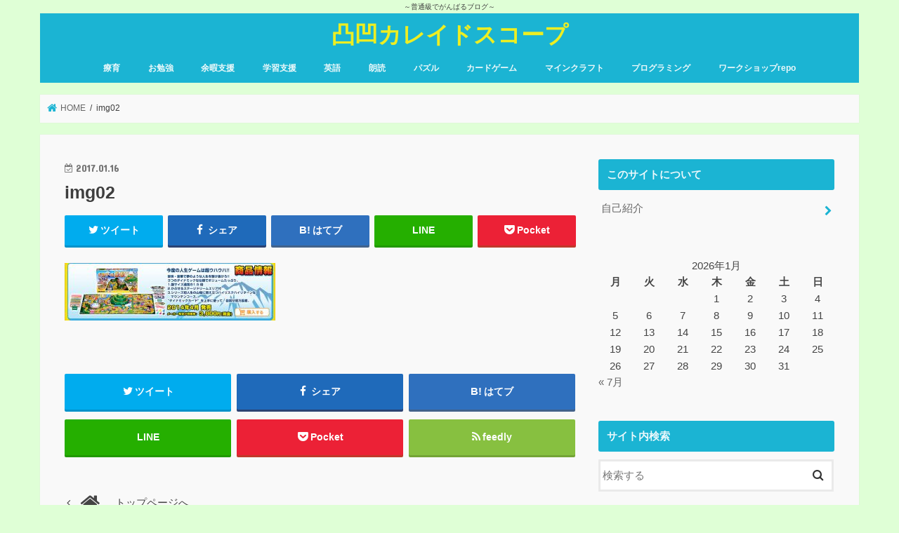

--- FILE ---
content_type: text/html; charset=UTF-8
request_url: https://dekoboko-kaleidoscope.net/archives/364/img02
body_size: 14276
content:
<!doctype html>
<html dir="ltr" lang="ja"
	prefix="og: https://ogp.me/ns#" >

<head>
<meta charset="utf-8">
<meta http-equiv="X-UA-Compatible" content="IE=edge">

<meta name="HandheldFriendly" content="True">
<meta name="MobileOptimized" content="320">
<meta name="viewport" content="width=device-width, initial-scale=1"/>


<link rel="pingback" href="https://dekoboko-kaleidoscope.net/xmlrpc.php">

<!--[if IE]>
<![endif]-->




		<!-- All in One SEO 4.2.8 - aioseo.com -->
		<title>img02 | 凸凹カレイドスコープ</title>
		<meta name="robots" content="max-image-preview:large" />
		<link rel="canonical" href="https://dekoboko-kaleidoscope.net/archives/364/img02" />
		<meta name="generator" content="All in One SEO (AIOSEO) 4.2.8 " />
		<meta property="og:locale" content="ja_JP" />
		<meta property="og:site_name" content="凸凹カレイドスコープ | ～普通級でがんばるブログ～" />
		<meta property="og:type" content="article" />
		<meta property="og:title" content="img02 | 凸凹カレイドスコープ" />
		<meta property="og:url" content="https://dekoboko-kaleidoscope.net/archives/364/img02" />
		<meta property="article:published_time" content="2017-01-15T15:31:34+00:00" />
		<meta property="article:modified_time" content="2017-01-15T15:31:34+00:00" />
		<meta name="twitter:card" content="summary" />
		<meta name="twitter:title" content="img02 | 凸凹カレイドスコープ" />
		<meta name="google" content="nositelinkssearchbox" />
		<script type="application/ld+json" class="aioseo-schema">
			{"@context":"https:\/\/schema.org","@graph":[{"@type":"BreadcrumbList","@id":"https:\/\/dekoboko-kaleidoscope.net\/archives\/364\/img02#breadcrumblist","itemListElement":[{"@type":"ListItem","@id":"https:\/\/dekoboko-kaleidoscope.net\/#listItem","position":1,"item":{"@type":"WebPage","@id":"https:\/\/dekoboko-kaleidoscope.net\/","name":"\u30db\u30fc\u30e0","description":"\u8a3a\u65ad\u6e08\u51f8\u51f9\u89aa\u5b50\u306b\u3088\u308b\u7642\u80b2\uff06ICT\uff06\u4eca\u3084\u308a\u305f\u3044\uff01\u697d\u3057\u3044\uff01\u5b66\u3073\u306e\u8a66\u884c\u932f\u8aa4\u3092\u4e00\u76ee\u3067\u308f\u304b\u308b\u3088\u3046\u306b\u8a18\u9332\u3057\u3066\u3044\u3053\u3046\u3068\u30d6\u30ed\u30b0\u3092\u601d\u3044\u7acb\u3061\u4e0a\u3052\u307e\u3057\u305f\u3002 \u5b50\u4f9b\u304c\u51fa\u6765\u308b\u524d\u307e\u3067\u30d6\u30ed\u30b0\u306a\u3069\u3057\u3066\u3044\u307e\u3057\u305f\u304c\u3001\u7523\u3093\u3067\u304b\u3089\u306f\u4eca\u307e\u3067ROM\u3060\u3063\u305f\u306e\u3067\u3001\u30ea\u30cf\u30d3\u30ea\u7684\u306b\u66f4\u65b0\u3057\u3066\u3044\u304d\u307e\u3059\u3002","url":"https:\/\/dekoboko-kaleidoscope.net\/"},"nextItem":"https:\/\/dekoboko-kaleidoscope.net\/archives\/364\/img02#listItem"},{"@type":"ListItem","@id":"https:\/\/dekoboko-kaleidoscope.net\/archives\/364\/img02#listItem","position":2,"item":{"@type":"WebPage","@id":"https:\/\/dekoboko-kaleidoscope.net\/archives\/364\/img02","name":"img02","url":"https:\/\/dekoboko-kaleidoscope.net\/archives\/364\/img02"},"previousItem":"https:\/\/dekoboko-kaleidoscope.net\/#listItem"}]},{"@type":"ItemPage","@id":"https:\/\/dekoboko-kaleidoscope.net\/archives\/364\/img02#itempage","url":"https:\/\/dekoboko-kaleidoscope.net\/archives\/364\/img02","name":"img02 | \u51f8\u51f9\u30ab\u30ec\u30a4\u30c9\u30b9\u30b3\u30fc\u30d7","inLanguage":"ja","isPartOf":{"@id":"https:\/\/dekoboko-kaleidoscope.net\/#website"},"breadcrumb":{"@id":"https:\/\/dekoboko-kaleidoscope.net\/archives\/364\/img02#breadcrumblist"},"author":"https:\/\/dekoboko-kaleidoscope.net\/archives\/author\/deko_admin#author","creator":"https:\/\/dekoboko-kaleidoscope.net\/archives\/author\/deko_admin#author","datePublished":"2017-01-15T15:31:34+09:00","dateModified":"2017-01-15T15:31:34+09:00"},{"@type":"Organization","@id":"https:\/\/dekoboko-kaleidoscope.net\/#organization","name":"\u51f8\u51f9\u30ab\u30ec\u30a4\u30c9\u30b9\u30b3\u30fc\u30d7","url":"https:\/\/dekoboko-kaleidoscope.net\/"},{"@type":"WebSite","@id":"https:\/\/dekoboko-kaleidoscope.net\/#website","url":"https:\/\/dekoboko-kaleidoscope.net\/","name":"\u51f8\u51f9\u30ab\u30ec\u30a4\u30c9\u30b9\u30b3\u30fc\u30d7","description":"\uff5e\u666e\u901a\u7d1a\u3067\u304c\u3093\u3070\u308b\u30d6\u30ed\u30b0\uff5e","inLanguage":"ja","publisher":{"@id":"https:\/\/dekoboko-kaleidoscope.net\/#organization"}}]}
		</script>
		<!-- All in One SEO -->

<link rel='dns-prefetch' href='//ajax.googleapis.com' />
<link rel='dns-prefetch' href='//platform-api.sharethis.com' />
<link rel='dns-prefetch' href='//fonts.googleapis.com' />
<link rel='dns-prefetch' href='//maxcdn.bootstrapcdn.com' />
<link rel="alternate" type="application/rss+xml" title="凸凹カレイドスコープ &raquo; フィード" href="https://dekoboko-kaleidoscope.net/feed" />
<link rel="alternate" type="application/rss+xml" title="凸凹カレイドスコープ &raquo; コメントフィード" href="https://dekoboko-kaleidoscope.net/comments/feed" />
<script type="text/javascript">
window._wpemojiSettings = {"baseUrl":"https:\/\/s.w.org\/images\/core\/emoji\/14.0.0\/72x72\/","ext":".png","svgUrl":"https:\/\/s.w.org\/images\/core\/emoji\/14.0.0\/svg\/","svgExt":".svg","source":{"concatemoji":"https:\/\/dekoboko-kaleidoscope.net\/wp-includes\/js\/wp-emoji-release.min.js"}};
/*! This file is auto-generated */
!function(e,a,t){var n,r,o,i=a.createElement("canvas"),p=i.getContext&&i.getContext("2d");function s(e,t){var a=String.fromCharCode,e=(p.clearRect(0,0,i.width,i.height),p.fillText(a.apply(this,e),0,0),i.toDataURL());return p.clearRect(0,0,i.width,i.height),p.fillText(a.apply(this,t),0,0),e===i.toDataURL()}function c(e){var t=a.createElement("script");t.src=e,t.defer=t.type="text/javascript",a.getElementsByTagName("head")[0].appendChild(t)}for(o=Array("flag","emoji"),t.supports={everything:!0,everythingExceptFlag:!0},r=0;r<o.length;r++)t.supports[o[r]]=function(e){if(p&&p.fillText)switch(p.textBaseline="top",p.font="600 32px Arial",e){case"flag":return s([127987,65039,8205,9895,65039],[127987,65039,8203,9895,65039])?!1:!s([55356,56826,55356,56819],[55356,56826,8203,55356,56819])&&!s([55356,57332,56128,56423,56128,56418,56128,56421,56128,56430,56128,56423,56128,56447],[55356,57332,8203,56128,56423,8203,56128,56418,8203,56128,56421,8203,56128,56430,8203,56128,56423,8203,56128,56447]);case"emoji":return!s([129777,127995,8205,129778,127999],[129777,127995,8203,129778,127999])}return!1}(o[r]),t.supports.everything=t.supports.everything&&t.supports[o[r]],"flag"!==o[r]&&(t.supports.everythingExceptFlag=t.supports.everythingExceptFlag&&t.supports[o[r]]);t.supports.everythingExceptFlag=t.supports.everythingExceptFlag&&!t.supports.flag,t.DOMReady=!1,t.readyCallback=function(){t.DOMReady=!0},t.supports.everything||(n=function(){t.readyCallback()},a.addEventListener?(a.addEventListener("DOMContentLoaded",n,!1),e.addEventListener("load",n,!1)):(e.attachEvent("onload",n),a.attachEvent("onreadystatechange",function(){"complete"===a.readyState&&t.readyCallback()})),(e=t.source||{}).concatemoji?c(e.concatemoji):e.wpemoji&&e.twemoji&&(c(e.twemoji),c(e.wpemoji)))}(window,document,window._wpemojiSettings);
</script>
<style type="text/css">
img.wp-smiley,
img.emoji {
	display: inline !important;
	border: none !important;
	box-shadow: none !important;
	height: 1em !important;
	width: 1em !important;
	margin: 0 0.07em !important;
	vertical-align: -0.1em !important;
	background: none !important;
	padding: 0 !important;
}
</style>
	<link rel='stylesheet' id='wp-block-library-css' href='https://dekoboko-kaleidoscope.net/wp-includes/css/dist/block-library/style.min.css' type='text/css' media='all' />
<link rel='stylesheet' id='browser-shots-frontend-css-css' href='https://dekoboko-kaleidoscope.net/wp-content/plugins/browser-shots/dist/blocks.style.build.css' type='text/css' media='all' />
<link rel='stylesheet' id='classic-theme-styles-css' href='https://dekoboko-kaleidoscope.net/wp-includes/css/classic-themes.min.css' type='text/css' media='all' />
<style id='global-styles-inline-css' type='text/css'>
body{--wp--preset--color--black: #000000;--wp--preset--color--cyan-bluish-gray: #abb8c3;--wp--preset--color--white: #ffffff;--wp--preset--color--pale-pink: #f78da7;--wp--preset--color--vivid-red: #cf2e2e;--wp--preset--color--luminous-vivid-orange: #ff6900;--wp--preset--color--luminous-vivid-amber: #fcb900;--wp--preset--color--light-green-cyan: #7bdcb5;--wp--preset--color--vivid-green-cyan: #00d084;--wp--preset--color--pale-cyan-blue: #8ed1fc;--wp--preset--color--vivid-cyan-blue: #0693e3;--wp--preset--color--vivid-purple: #9b51e0;--wp--preset--gradient--vivid-cyan-blue-to-vivid-purple: linear-gradient(135deg,rgba(6,147,227,1) 0%,rgb(155,81,224) 100%);--wp--preset--gradient--light-green-cyan-to-vivid-green-cyan: linear-gradient(135deg,rgb(122,220,180) 0%,rgb(0,208,130) 100%);--wp--preset--gradient--luminous-vivid-amber-to-luminous-vivid-orange: linear-gradient(135deg,rgba(252,185,0,1) 0%,rgba(255,105,0,1) 100%);--wp--preset--gradient--luminous-vivid-orange-to-vivid-red: linear-gradient(135deg,rgba(255,105,0,1) 0%,rgb(207,46,46) 100%);--wp--preset--gradient--very-light-gray-to-cyan-bluish-gray: linear-gradient(135deg,rgb(238,238,238) 0%,rgb(169,184,195) 100%);--wp--preset--gradient--cool-to-warm-spectrum: linear-gradient(135deg,rgb(74,234,220) 0%,rgb(151,120,209) 20%,rgb(207,42,186) 40%,rgb(238,44,130) 60%,rgb(251,105,98) 80%,rgb(254,248,76) 100%);--wp--preset--gradient--blush-light-purple: linear-gradient(135deg,rgb(255,206,236) 0%,rgb(152,150,240) 100%);--wp--preset--gradient--blush-bordeaux: linear-gradient(135deg,rgb(254,205,165) 0%,rgb(254,45,45) 50%,rgb(107,0,62) 100%);--wp--preset--gradient--luminous-dusk: linear-gradient(135deg,rgb(255,203,112) 0%,rgb(199,81,192) 50%,rgb(65,88,208) 100%);--wp--preset--gradient--pale-ocean: linear-gradient(135deg,rgb(255,245,203) 0%,rgb(182,227,212) 50%,rgb(51,167,181) 100%);--wp--preset--gradient--electric-grass: linear-gradient(135deg,rgb(202,248,128) 0%,rgb(113,206,126) 100%);--wp--preset--gradient--midnight: linear-gradient(135deg,rgb(2,3,129) 0%,rgb(40,116,252) 100%);--wp--preset--duotone--dark-grayscale: url('#wp-duotone-dark-grayscale');--wp--preset--duotone--grayscale: url('#wp-duotone-grayscale');--wp--preset--duotone--purple-yellow: url('#wp-duotone-purple-yellow');--wp--preset--duotone--blue-red: url('#wp-duotone-blue-red');--wp--preset--duotone--midnight: url('#wp-duotone-midnight');--wp--preset--duotone--magenta-yellow: url('#wp-duotone-magenta-yellow');--wp--preset--duotone--purple-green: url('#wp-duotone-purple-green');--wp--preset--duotone--blue-orange: url('#wp-duotone-blue-orange');--wp--preset--font-size--small: 13px;--wp--preset--font-size--medium: 20px;--wp--preset--font-size--large: 36px;--wp--preset--font-size--x-large: 42px;--wp--preset--spacing--20: 0.44rem;--wp--preset--spacing--30: 0.67rem;--wp--preset--spacing--40: 1rem;--wp--preset--spacing--50: 1.5rem;--wp--preset--spacing--60: 2.25rem;--wp--preset--spacing--70: 3.38rem;--wp--preset--spacing--80: 5.06rem;}:where(.is-layout-flex){gap: 0.5em;}body .is-layout-flow > .alignleft{float: left;margin-inline-start: 0;margin-inline-end: 2em;}body .is-layout-flow > .alignright{float: right;margin-inline-start: 2em;margin-inline-end: 0;}body .is-layout-flow > .aligncenter{margin-left: auto !important;margin-right: auto !important;}body .is-layout-constrained > .alignleft{float: left;margin-inline-start: 0;margin-inline-end: 2em;}body .is-layout-constrained > .alignright{float: right;margin-inline-start: 2em;margin-inline-end: 0;}body .is-layout-constrained > .aligncenter{margin-left: auto !important;margin-right: auto !important;}body .is-layout-constrained > :where(:not(.alignleft):not(.alignright):not(.alignfull)){max-width: var(--wp--style--global--content-size);margin-left: auto !important;margin-right: auto !important;}body .is-layout-constrained > .alignwide{max-width: var(--wp--style--global--wide-size);}body .is-layout-flex{display: flex;}body .is-layout-flex{flex-wrap: wrap;align-items: center;}body .is-layout-flex > *{margin: 0;}:where(.wp-block-columns.is-layout-flex){gap: 2em;}.has-black-color{color: var(--wp--preset--color--black) !important;}.has-cyan-bluish-gray-color{color: var(--wp--preset--color--cyan-bluish-gray) !important;}.has-white-color{color: var(--wp--preset--color--white) !important;}.has-pale-pink-color{color: var(--wp--preset--color--pale-pink) !important;}.has-vivid-red-color{color: var(--wp--preset--color--vivid-red) !important;}.has-luminous-vivid-orange-color{color: var(--wp--preset--color--luminous-vivid-orange) !important;}.has-luminous-vivid-amber-color{color: var(--wp--preset--color--luminous-vivid-amber) !important;}.has-light-green-cyan-color{color: var(--wp--preset--color--light-green-cyan) !important;}.has-vivid-green-cyan-color{color: var(--wp--preset--color--vivid-green-cyan) !important;}.has-pale-cyan-blue-color{color: var(--wp--preset--color--pale-cyan-blue) !important;}.has-vivid-cyan-blue-color{color: var(--wp--preset--color--vivid-cyan-blue) !important;}.has-vivid-purple-color{color: var(--wp--preset--color--vivid-purple) !important;}.has-black-background-color{background-color: var(--wp--preset--color--black) !important;}.has-cyan-bluish-gray-background-color{background-color: var(--wp--preset--color--cyan-bluish-gray) !important;}.has-white-background-color{background-color: var(--wp--preset--color--white) !important;}.has-pale-pink-background-color{background-color: var(--wp--preset--color--pale-pink) !important;}.has-vivid-red-background-color{background-color: var(--wp--preset--color--vivid-red) !important;}.has-luminous-vivid-orange-background-color{background-color: var(--wp--preset--color--luminous-vivid-orange) !important;}.has-luminous-vivid-amber-background-color{background-color: var(--wp--preset--color--luminous-vivid-amber) !important;}.has-light-green-cyan-background-color{background-color: var(--wp--preset--color--light-green-cyan) !important;}.has-vivid-green-cyan-background-color{background-color: var(--wp--preset--color--vivid-green-cyan) !important;}.has-pale-cyan-blue-background-color{background-color: var(--wp--preset--color--pale-cyan-blue) !important;}.has-vivid-cyan-blue-background-color{background-color: var(--wp--preset--color--vivid-cyan-blue) !important;}.has-vivid-purple-background-color{background-color: var(--wp--preset--color--vivid-purple) !important;}.has-black-border-color{border-color: var(--wp--preset--color--black) !important;}.has-cyan-bluish-gray-border-color{border-color: var(--wp--preset--color--cyan-bluish-gray) !important;}.has-white-border-color{border-color: var(--wp--preset--color--white) !important;}.has-pale-pink-border-color{border-color: var(--wp--preset--color--pale-pink) !important;}.has-vivid-red-border-color{border-color: var(--wp--preset--color--vivid-red) !important;}.has-luminous-vivid-orange-border-color{border-color: var(--wp--preset--color--luminous-vivid-orange) !important;}.has-luminous-vivid-amber-border-color{border-color: var(--wp--preset--color--luminous-vivid-amber) !important;}.has-light-green-cyan-border-color{border-color: var(--wp--preset--color--light-green-cyan) !important;}.has-vivid-green-cyan-border-color{border-color: var(--wp--preset--color--vivid-green-cyan) !important;}.has-pale-cyan-blue-border-color{border-color: var(--wp--preset--color--pale-cyan-blue) !important;}.has-vivid-cyan-blue-border-color{border-color: var(--wp--preset--color--vivid-cyan-blue) !important;}.has-vivid-purple-border-color{border-color: var(--wp--preset--color--vivid-purple) !important;}.has-vivid-cyan-blue-to-vivid-purple-gradient-background{background: var(--wp--preset--gradient--vivid-cyan-blue-to-vivid-purple) !important;}.has-light-green-cyan-to-vivid-green-cyan-gradient-background{background: var(--wp--preset--gradient--light-green-cyan-to-vivid-green-cyan) !important;}.has-luminous-vivid-amber-to-luminous-vivid-orange-gradient-background{background: var(--wp--preset--gradient--luminous-vivid-amber-to-luminous-vivid-orange) !important;}.has-luminous-vivid-orange-to-vivid-red-gradient-background{background: var(--wp--preset--gradient--luminous-vivid-orange-to-vivid-red) !important;}.has-very-light-gray-to-cyan-bluish-gray-gradient-background{background: var(--wp--preset--gradient--very-light-gray-to-cyan-bluish-gray) !important;}.has-cool-to-warm-spectrum-gradient-background{background: var(--wp--preset--gradient--cool-to-warm-spectrum) !important;}.has-blush-light-purple-gradient-background{background: var(--wp--preset--gradient--blush-light-purple) !important;}.has-blush-bordeaux-gradient-background{background: var(--wp--preset--gradient--blush-bordeaux) !important;}.has-luminous-dusk-gradient-background{background: var(--wp--preset--gradient--luminous-dusk) !important;}.has-pale-ocean-gradient-background{background: var(--wp--preset--gradient--pale-ocean) !important;}.has-electric-grass-gradient-background{background: var(--wp--preset--gradient--electric-grass) !important;}.has-midnight-gradient-background{background: var(--wp--preset--gradient--midnight) !important;}.has-small-font-size{font-size: var(--wp--preset--font-size--small) !important;}.has-medium-font-size{font-size: var(--wp--preset--font-size--medium) !important;}.has-large-font-size{font-size: var(--wp--preset--font-size--large) !important;}.has-x-large-font-size{font-size: var(--wp--preset--font-size--x-large) !important;}
.wp-block-navigation a:where(:not(.wp-element-button)){color: inherit;}
:where(.wp-block-columns.is-layout-flex){gap: 2em;}
.wp-block-pullquote{font-size: 1.5em;line-height: 1.6;}
</style>
<link rel='stylesheet' id='contact-form-7-css' href='https://dekoboko-kaleidoscope.net/wp-content/plugins/contact-form-7/includes/css/styles.css' type='text/css' media='all' />
<link rel='stylesheet' id='style-css' href='https://dekoboko-kaleidoscope.net/wp-content/themes/jstork/style.css' type='text/css' media='all' />
<link rel='stylesheet' id='slick-css' href='https://dekoboko-kaleidoscope.net/wp-content/themes/jstork/library/css/slick.css' type='text/css' media='all' />
<link rel='stylesheet' id='shortcode-css' href='https://dekoboko-kaleidoscope.net/wp-content/themes/jstork/library/css/shortcode.css' type='text/css' media='all' />
<link rel='stylesheet' id='gf_Concert-css' href='//fonts.googleapis.com/css?family=Concert+One' type='text/css' media='all' />
<link rel='stylesheet' id='gf_Lato-css' href='//fonts.googleapis.com/css?family=Lato' type='text/css' media='all' />
<link rel='stylesheet' id='fontawesome-css' href='//maxcdn.bootstrapcdn.com/font-awesome/4.7.0/css/font-awesome.min.css' type='text/css' media='all' />
<link rel='stylesheet' id='remodal-css' href='https://dekoboko-kaleidoscope.net/wp-content/themes/jstork/library/css/remodal.css' type='text/css' media='all' />
<link rel='stylesheet' id='animate-css' href='https://dekoboko-kaleidoscope.net/wp-content/themes/jstork/library/css/animate.min.css' type='text/css' media='all' />
<link rel='stylesheet' id='amazonjs-css' href='https://dekoboko-kaleidoscope.net/wp-content/plugins/amazonjs/css/amazonjs.css' type='text/css' media='all' />
<script type='text/javascript' src='//ajax.googleapis.com/ajax/libs/jquery/1.12.4/jquery.min.js' id='jquery-js'></script>
<script type='text/javascript' src='//platform-api.sharethis.com/js/sharethis.js#source=googleanalytics-wordpress#product=ga&#038;property=593371b0dc069f001260a89d' id='googleanalytics-platform-sharethis-js'></script>
<link rel="https://api.w.org/" href="https://dekoboko-kaleidoscope.net/wp-json/" /><link rel="alternate" type="application/json" href="https://dekoboko-kaleidoscope.net/wp-json/wp/v2/media/367" /><link rel="EditURI" type="application/rsd+xml" title="RSD" href="https://dekoboko-kaleidoscope.net/xmlrpc.php?rsd" />
<link rel="wlwmanifest" type="application/wlwmanifest+xml" href="https://dekoboko-kaleidoscope.net/wp-includes/wlwmanifest.xml" />

<link rel='shortlink' href='https://dekoboko-kaleidoscope.net/?p=367' />
<link rel="alternate" type="application/json+oembed" href="https://dekoboko-kaleidoscope.net/wp-json/oembed/1.0/embed?url=https%3A%2F%2Fdekoboko-kaleidoscope.net%2Farchives%2F364%2Fimg02" />
<link rel="alternate" type="text/xml+oembed" href="https://dekoboko-kaleidoscope.net/wp-json/oembed/1.0/embed?url=https%3A%2F%2Fdekoboko-kaleidoscope.net%2Farchives%2F364%2Fimg02&#038;format=xml" />
<meta name="google-site-verification" content="1EftbhWRS_JR0S2hcXz8CQ4Z8fJc_J_LNmiQ8bNfD4Y" /><style type="text/css">
body{color: #3E3E3E;}
a, #breadcrumb li.bc_homelink a::before, .authorbox .author_sns li a::before{color: #1BB4D3;}
a:hover{color: #E69B9B;}
.article-footer .post-categories li a,.article-footer .tags a,.accordionBtn{  background: #1BB4D3;  border-color: #1BB4D3;}
.article-footer .tags a{color:#1BB4D3; background: none;}
.article-footer .post-categories li a:hover,.article-footer .tags a:hover,.accordionBtn.active{ background:#E69B9B;  border-color:#E69B9B;}
input[type="text"],input[type="password"],input[type="datetime"],input[type="datetime-local"],input[type="date"],input[type="month"],input[type="time"],input[type="week"],input[type="number"],input[type="email"],input[type="url"],input[type="search"],input[type="tel"],input[type="color"],select,textarea,.field { background-color: #ffffff;}
.header{color: #ffffff;}
.bgfull .header,.header.bg,.header #inner-header,.menu-sp{background: #1bb4d3;}
#logo a{color: #eeee22;}
#g_nav .nav li a,.nav_btn,.menu-sp a,.menu-sp a,.menu-sp > ul:after{color: #edf9fc;}
#logo a:hover,#g_nav .nav li a:hover,.nav_btn:hover{color:#eeeeee;}
@media only screen and (min-width: 768px) {
.nav > li > a:after{background: #eeeeee;}
.nav ul {background: #1bb4d3;}
#g_nav .nav li ul.sub-menu li a{color: #f7f7f7;}
}
@media only screen and (max-width: 1165px) {
.site_description{background: #1bb4d3; color: #ffffff;}
}
#inner-content, #breadcrumb, .entry-content blockquote:before, .entry-content blockquote:after{background: #f9f9f9}
.top-post-list .post-list:before{background: #1BB4D3;}
.widget li a:after{color: #1BB4D3;}
.entry-content h2,.widgettitle,.accordion::before{background: #1bb4d3; color: #edf9fc;}
.entry-content h3{border-color: #1bb4d3;}
.h_boader .entry-content h2{border-color: #1bb4d3; color: #3E3E3E;}
.h_balloon .entry-content h2:after{border-top-color: #1bb4d3;}
.entry-content ul li:before{ background: #1bb4d3;}
.entry-content ol li:before{ background: #1bb4d3;}
.post-list-card .post-list .eyecatch .cat-name,.top-post-list .post-list .eyecatch .cat-name,.byline .cat-name,.single .authorbox .author-newpost li .cat-name,.related-box li .cat-name,.carouselwrap .cat-name,.eyecatch .cat-name{background: #fcee21; color:  #444444;}
ul.wpp-list li a:before{background: #1bb4d3; color: #edf9fc;}
.readmore a{border:1px solid #1BB4D3;color:#1BB4D3;}
.readmore a:hover{background:#1BB4D3;color:#fff;}
.btn-wrap a{background: #1BB4D3;border: 1px solid #1BB4D3;}
.btn-wrap a:hover{background: #E69B9B;border-color: #E69B9B;}
.btn-wrap.simple a{border:1px solid #1BB4D3;color:#1BB4D3;}
.btn-wrap.simple a:hover{background:#1BB4D3;}
.blue-btn, .comment-reply-link, #submit { background-color: #1BB4D3; }
.blue-btn:hover, .comment-reply-link:hover, #submit:hover, .blue-btn:focus, .comment-reply-link:focus, #submit:focus {background-color: #E69B9B; }
#sidebar1{color: #444444;}
.widget:not(.widget_text) a{color:#666666;}
.widget:not(.widget_text) a:hover{color:#999999;}
.bgfull #footer-top,#footer-top .inner,.cta-inner{background-color: #1bb4d3; color: #CACACA;}
.footer a,#footer-top a{color: #f7f7f7;}
#footer-top .widgettitle{color: #CACACA;}
.bgfull .footer,.footer.bg,.footer .inner {background-color: #1bb4d3;color: #CACACA;}
.footer-links li a:before{ color: #1bb4d3;}
.pagination a, .pagination span,.page-links a{border-color: #1BB4D3; color: #1BB4D3;}
.pagination .current,.pagination .current:hover,.page-links ul > li > span{background-color: #1BB4D3; border-color: #1BB4D3;}
.pagination a:hover, .pagination a:focus,.page-links a:hover, .page-links a:focus{background-color: #1BB4D3; color: #fff;}
</style>
<script>
(function() {
	(function (i, s, o, g, r, a, m) {
		i['GoogleAnalyticsObject'] = r;
		i[r] = i[r] || function () {
				(i[r].q = i[r].q || []).push(arguments)
			}, i[r].l = 1 * new Date();
		a = s.createElement(o),
			m = s.getElementsByTagName(o)[0];
		a.async = 1;
		a.src = g;
		m.parentNode.insertBefore(a, m)
	})(window, document, 'script', 'https://google-analytics.com/analytics.js', 'ga');

	ga('create', 'UA-9179323-16', 'auto');
			ga('send', 'pageview');
	})();
</script>
<style type="text/css" id="custom-background-css">
body.custom-background { background-color: #dfffd6; }
</style>
	<script data-ad-client="ca-pub-8218978008384557" async src="https://pagead2.googlesyndication.com/pagead/js/adsbygoogle.js"></script>
<meta data-pso-pv="1.2.1" data-pso-pt="singlePost" data-pso-th="8f4de23d7312ace9be0baca90002783f"></head>

<body class="attachment attachment-template-default single single-attachment postid-367 attachmentid-367 attachment-jpeg custom-background bgnormal pannavi_on h_boader sidebarright undo_off">

	<svg xmlns="http://www.w3.org/2000/svg" viewBox="0 0 0 0" width="0" height="0" focusable="false" role="none" style="visibility: hidden; position: absolute; left: -9999px; overflow: hidden;" ><defs><filter id="wp-duotone-dark-grayscale"><feColorMatrix color-interpolation-filters="sRGB" type="matrix" values=" .299 .587 .114 0 0 .299 .587 .114 0 0 .299 .587 .114 0 0 .299 .587 .114 0 0 " /><feComponentTransfer color-interpolation-filters="sRGB" ><feFuncR type="table" tableValues="0 0.49803921568627" /><feFuncG type="table" tableValues="0 0.49803921568627" /><feFuncB type="table" tableValues="0 0.49803921568627" /><feFuncA type="table" tableValues="1 1" /></feComponentTransfer><feComposite in2="SourceGraphic" operator="in" /></filter></defs></svg><svg xmlns="http://www.w3.org/2000/svg" viewBox="0 0 0 0" width="0" height="0" focusable="false" role="none" style="visibility: hidden; position: absolute; left: -9999px; overflow: hidden;" ><defs><filter id="wp-duotone-grayscale"><feColorMatrix color-interpolation-filters="sRGB" type="matrix" values=" .299 .587 .114 0 0 .299 .587 .114 0 0 .299 .587 .114 0 0 .299 .587 .114 0 0 " /><feComponentTransfer color-interpolation-filters="sRGB" ><feFuncR type="table" tableValues="0 1" /><feFuncG type="table" tableValues="0 1" /><feFuncB type="table" tableValues="0 1" /><feFuncA type="table" tableValues="1 1" /></feComponentTransfer><feComposite in2="SourceGraphic" operator="in" /></filter></defs></svg><svg xmlns="http://www.w3.org/2000/svg" viewBox="0 0 0 0" width="0" height="0" focusable="false" role="none" style="visibility: hidden; position: absolute; left: -9999px; overflow: hidden;" ><defs><filter id="wp-duotone-purple-yellow"><feColorMatrix color-interpolation-filters="sRGB" type="matrix" values=" .299 .587 .114 0 0 .299 .587 .114 0 0 .299 .587 .114 0 0 .299 .587 .114 0 0 " /><feComponentTransfer color-interpolation-filters="sRGB" ><feFuncR type="table" tableValues="0.54901960784314 0.98823529411765" /><feFuncG type="table" tableValues="0 1" /><feFuncB type="table" tableValues="0.71764705882353 0.25490196078431" /><feFuncA type="table" tableValues="1 1" /></feComponentTransfer><feComposite in2="SourceGraphic" operator="in" /></filter></defs></svg><svg xmlns="http://www.w3.org/2000/svg" viewBox="0 0 0 0" width="0" height="0" focusable="false" role="none" style="visibility: hidden; position: absolute; left: -9999px; overflow: hidden;" ><defs><filter id="wp-duotone-blue-red"><feColorMatrix color-interpolation-filters="sRGB" type="matrix" values=" .299 .587 .114 0 0 .299 .587 .114 0 0 .299 .587 .114 0 0 .299 .587 .114 0 0 " /><feComponentTransfer color-interpolation-filters="sRGB" ><feFuncR type="table" tableValues="0 1" /><feFuncG type="table" tableValues="0 0.27843137254902" /><feFuncB type="table" tableValues="0.5921568627451 0.27843137254902" /><feFuncA type="table" tableValues="1 1" /></feComponentTransfer><feComposite in2="SourceGraphic" operator="in" /></filter></defs></svg><svg xmlns="http://www.w3.org/2000/svg" viewBox="0 0 0 0" width="0" height="0" focusable="false" role="none" style="visibility: hidden; position: absolute; left: -9999px; overflow: hidden;" ><defs><filter id="wp-duotone-midnight"><feColorMatrix color-interpolation-filters="sRGB" type="matrix" values=" .299 .587 .114 0 0 .299 .587 .114 0 0 .299 .587 .114 0 0 .299 .587 .114 0 0 " /><feComponentTransfer color-interpolation-filters="sRGB" ><feFuncR type="table" tableValues="0 0" /><feFuncG type="table" tableValues="0 0.64705882352941" /><feFuncB type="table" tableValues="0 1" /><feFuncA type="table" tableValues="1 1" /></feComponentTransfer><feComposite in2="SourceGraphic" operator="in" /></filter></defs></svg><svg xmlns="http://www.w3.org/2000/svg" viewBox="0 0 0 0" width="0" height="0" focusable="false" role="none" style="visibility: hidden; position: absolute; left: -9999px; overflow: hidden;" ><defs><filter id="wp-duotone-magenta-yellow"><feColorMatrix color-interpolation-filters="sRGB" type="matrix" values=" .299 .587 .114 0 0 .299 .587 .114 0 0 .299 .587 .114 0 0 .299 .587 .114 0 0 " /><feComponentTransfer color-interpolation-filters="sRGB" ><feFuncR type="table" tableValues="0.78039215686275 1" /><feFuncG type="table" tableValues="0 0.94901960784314" /><feFuncB type="table" tableValues="0.35294117647059 0.47058823529412" /><feFuncA type="table" tableValues="1 1" /></feComponentTransfer><feComposite in2="SourceGraphic" operator="in" /></filter></defs></svg><svg xmlns="http://www.w3.org/2000/svg" viewBox="0 0 0 0" width="0" height="0" focusable="false" role="none" style="visibility: hidden; position: absolute; left: -9999px; overflow: hidden;" ><defs><filter id="wp-duotone-purple-green"><feColorMatrix color-interpolation-filters="sRGB" type="matrix" values=" .299 .587 .114 0 0 .299 .587 .114 0 0 .299 .587 .114 0 0 .299 .587 .114 0 0 " /><feComponentTransfer color-interpolation-filters="sRGB" ><feFuncR type="table" tableValues="0.65098039215686 0.40392156862745" /><feFuncG type="table" tableValues="0 1" /><feFuncB type="table" tableValues="0.44705882352941 0.4" /><feFuncA type="table" tableValues="1 1" /></feComponentTransfer><feComposite in2="SourceGraphic" operator="in" /></filter></defs></svg><svg xmlns="http://www.w3.org/2000/svg" viewBox="0 0 0 0" width="0" height="0" focusable="false" role="none" style="visibility: hidden; position: absolute; left: -9999px; overflow: hidden;" ><defs><filter id="wp-duotone-blue-orange"><feColorMatrix color-interpolation-filters="sRGB" type="matrix" values=" .299 .587 .114 0 0 .299 .587 .114 0 0 .299 .587 .114 0 0 .299 .587 .114 0 0 " /><feComponentTransfer color-interpolation-filters="sRGB" ><feFuncR type="table" tableValues="0.098039215686275 1" /><feFuncG type="table" tableValues="0 0.66274509803922" /><feFuncB type="table" tableValues="0.84705882352941 0.41960784313725" /><feFuncA type="table" tableValues="1 1" /></feComponentTransfer><feComposite in2="SourceGraphic" operator="in" /></filter></defs></svg><div id="container">

<p class="site_description">～普通級でがんばるブログ～</p><header class="header animated fadeIn headercenter" role="banner">
<div id="inner-header" class="wrap cf">
<div id="logo" class="gf fs_m">
<p class="h1 text"><a href="https://dekoboko-kaleidoscope.net">凸凹カレイドスコープ</a></p>
</div>


<nav id="g_nav" role="navigation">
<ul id="menu-top%e3%83%a1%e3%83%8b%e3%83%a5%e3%83%bc" class="nav top-nav cf"><li id="menu-item-1084" class="menu-item menu-item-type-taxonomy menu-item-object-category menu-item-1084"><a href="https://dekoboko-kaleidoscope.net/archives/category/%e7%99%82%e8%82%b2">療育</a></li>
<li id="menu-item-1085" class="menu-item menu-item-type-taxonomy menu-item-object-category menu-item-1085"><a href="https://dekoboko-kaleidoscope.net/archives/category/%e3%81%8a%e5%8b%89%e5%bc%b7">お勉強</a></li>
<li id="menu-item-1087" class="menu-item menu-item-type-taxonomy menu-item-object-category menu-item-1087"><a href="https://dekoboko-kaleidoscope.net/archives/category/%e4%bd%99%e6%9a%87%e6%94%af%e6%8f%b4">余暇支援</a></li>
<li id="menu-item-1088" class="menu-item menu-item-type-taxonomy menu-item-object-category menu-item-1088"><a href="https://dekoboko-kaleidoscope.net/archives/category/%e5%ad%a6%e7%bf%92%e6%94%af%e6%8f%b4">学習支援</a></li>
<li id="menu-item-1090" class="menu-item menu-item-type-taxonomy menu-item-object-category menu-item-1090"><a href="https://dekoboko-kaleidoscope.net/archives/category/%e8%8b%b1%e8%aa%9e">英語</a></li>
<li id="menu-item-1091" class="menu-item menu-item-type-taxonomy menu-item-object-category menu-item-1091"><a href="https://dekoboko-kaleidoscope.net/archives/category/%e6%9c%97%e8%aa%ad">朗読</a></li>
<li id="menu-item-1092" class="menu-item menu-item-type-taxonomy menu-item-object-category menu-item-1092"><a href="https://dekoboko-kaleidoscope.net/archives/category/%e3%83%91%e3%82%ba%e3%83%ab">パズル</a></li>
<li id="menu-item-1089" class="menu-item menu-item-type-taxonomy menu-item-object-category menu-item-1089"><a href="https://dekoboko-kaleidoscope.net/archives/category/%e3%82%ab%e3%83%bc%e3%83%89%e3%82%b2%e3%83%bc%e3%83%a0">カードゲーム</a></li>
<li id="menu-item-1093" class="menu-item menu-item-type-taxonomy menu-item-object-category menu-item-1093"><a href="https://dekoboko-kaleidoscope.net/archives/category/%e3%83%9e%e3%82%a4%e3%83%b3%e3%82%af%e3%83%a9%e3%83%95%e3%83%88">マインクラフト</a></li>
<li id="menu-item-1086" class="menu-item menu-item-type-taxonomy menu-item-object-category menu-item-1086"><a href="https://dekoboko-kaleidoscope.net/archives/category/%e3%83%97%e3%83%ad%e3%82%b0%e3%83%a9%e3%83%9f%e3%83%b3%e3%82%b0">プログラミング</a></li>
<li id="menu-item-1094" class="menu-item menu-item-type-taxonomy menu-item-object-category menu-item-1094"><a href="https://dekoboko-kaleidoscope.net/archives/category/%e3%83%af%e3%83%bc%e3%82%af%e3%82%b7%e3%83%a7%e3%83%83%e3%83%97repo">ワークショップrepo</a></li>
</ul></nav>

<a href="#spnavi" data-remodal-target="spnavi" class="nav_btn"><span class="text gf">menu</span></a>



</div>
</header>


<div class="remodal" data-remodal-id="spnavi" data-remodal-options="hashTracking:false">
<button data-remodal-action="close" class="remodal-close"><span class="text gf">CLOSE</span></button>
<ul id="menu-top%e3%83%a1%e3%83%8b%e3%83%a5%e3%83%bc-1" class="sp_g_nav nav top-nav cf"><li class="menu-item menu-item-type-taxonomy menu-item-object-category menu-item-1084"><a href="https://dekoboko-kaleidoscope.net/archives/category/%e7%99%82%e8%82%b2">療育</a></li>
<li class="menu-item menu-item-type-taxonomy menu-item-object-category menu-item-1085"><a href="https://dekoboko-kaleidoscope.net/archives/category/%e3%81%8a%e5%8b%89%e5%bc%b7">お勉強</a></li>
<li class="menu-item menu-item-type-taxonomy menu-item-object-category menu-item-1087"><a href="https://dekoboko-kaleidoscope.net/archives/category/%e4%bd%99%e6%9a%87%e6%94%af%e6%8f%b4">余暇支援</a></li>
<li class="menu-item menu-item-type-taxonomy menu-item-object-category menu-item-1088"><a href="https://dekoboko-kaleidoscope.net/archives/category/%e5%ad%a6%e7%bf%92%e6%94%af%e6%8f%b4">学習支援</a></li>
<li class="menu-item menu-item-type-taxonomy menu-item-object-category menu-item-1090"><a href="https://dekoboko-kaleidoscope.net/archives/category/%e8%8b%b1%e8%aa%9e">英語</a></li>
<li class="menu-item menu-item-type-taxonomy menu-item-object-category menu-item-1091"><a href="https://dekoboko-kaleidoscope.net/archives/category/%e6%9c%97%e8%aa%ad">朗読</a></li>
<li class="menu-item menu-item-type-taxonomy menu-item-object-category menu-item-1092"><a href="https://dekoboko-kaleidoscope.net/archives/category/%e3%83%91%e3%82%ba%e3%83%ab">パズル</a></li>
<li class="menu-item menu-item-type-taxonomy menu-item-object-category menu-item-1089"><a href="https://dekoboko-kaleidoscope.net/archives/category/%e3%82%ab%e3%83%bc%e3%83%89%e3%82%b2%e3%83%bc%e3%83%a0">カードゲーム</a></li>
<li class="menu-item menu-item-type-taxonomy menu-item-object-category menu-item-1093"><a href="https://dekoboko-kaleidoscope.net/archives/category/%e3%83%9e%e3%82%a4%e3%83%b3%e3%82%af%e3%83%a9%e3%83%95%e3%83%88">マインクラフト</a></li>
<li class="menu-item menu-item-type-taxonomy menu-item-object-category menu-item-1086"><a href="https://dekoboko-kaleidoscope.net/archives/category/%e3%83%97%e3%83%ad%e3%82%b0%e3%83%a9%e3%83%9f%e3%83%b3%e3%82%b0">プログラミング</a></li>
<li class="menu-item menu-item-type-taxonomy menu-item-object-category menu-item-1094"><a href="https://dekoboko-kaleidoscope.net/archives/category/%e3%83%af%e3%83%bc%e3%82%af%e3%82%b7%e3%83%a7%e3%83%83%e3%83%97repo">ワークショップrepo</a></li>
</ul><button data-remodal-action="close" class="remodal-close"><span class="text gf">CLOSE</span></button>
</div>










<div id="breadcrumb" class="breadcrumb inner wrap cf"><ul itemscope itemtype="http://schema.org/BreadcrumbList"><li itemprop="itemListElement" itemscope itemtype="http://schema.org/ListItem" class="bc_homelink"><a itemprop="item" href="https://dekoboko-kaleidoscope.net/"><span itemprop="name"> HOME</span></a><meta itemprop="position" content="1" /></li><li itemprop="itemListElement" itemscope itemtype="http://schema.org/ListItem" class="bc_posttitle"><span itemprop="name">img02</span><meta itemprop="position" content="3" /></li></ul></div>
<div id="content">
<div id="inner-content" class="wrap cf">

<main id="main" class="m-all t-all d-5of7 cf" role="main">
<article id="post-367" class="post-367 attachment type-attachment status-inherit hentry article cf" role="article">
<header class="article-header entry-header">
<p class="byline entry-meta vcard cf">
<time class="date gf entry-date updated"  datetime="2017-01-16">2017.01.16</time>

<span class="writer name author"><span class="fn">かれすこ</span></span>
</p>

<h1 class="entry-title single-title" itemprop="headline" rel="bookmark">img02</h1>

<div class="share short">
<div class="sns">
<ul class="cf">

<li class="twitter"> 
<a target="blank" href="//twitter.com/intent/tweet?url=https%3A%2F%2Fdekoboko-kaleidoscope.net%2Farchives%2F364%2Fimg02&text=img02&tw_p=tweetbutton" onclick="window.open(this.href, 'tweetwindow', 'width=550, height=450,personalbar=0,toolbar=0,scrollbars=1,resizable=1'); return false;"><i class="fa fa-twitter"></i><span class="text">ツイート</span><span class="count"></span></a>
</li>

<li class="facebook">
<a href="//www.facebook.com/sharer.php?src=bm&u=https%3A%2F%2Fdekoboko-kaleidoscope.net%2Farchives%2F364%2Fimg02&t=img02" onclick="javascript:window.open(this.href, '', 'menubar=no,toolbar=no,resizable=yes,scrollbars=yes,height=300,width=600');return false;"><i class="fa fa-facebook"></i>
<span class="text">シェア</span><span class="count"></span></a>
</li>

<li class="hatebu">       
<a href="//b.hatena.ne.jp/add?mode=confirm&url=https://dekoboko-kaleidoscope.net/archives/364/img02&title=img02" onclick="window.open(this.href, 'HBwindow', 'width=600, height=400, menubar=no, toolbar=no, scrollbars=yes'); return false;" target="_blank"><span class="text">はてブ</span><span class="count"></span></a>
</li>

<li class="line">
<a href="//line.me/R/msg/text/?img02%0Ahttps%3A%2F%2Fdekoboko-kaleidoscope.net%2Farchives%2F364%2Fimg02" target="_blank"><span>LINE</span></a>
</li>

<li class="pocket">
<a href="//getpocket.com/edit?url=https://dekoboko-kaleidoscope.net/archives/364/img02&title=img02" onclick="window.open(this.href, 'FBwindow', 'width=550, height=350, menubar=no, toolbar=no, scrollbars=yes'); return false;"><i class="fa fa-get-pocket"></i><span class="text">Pocket</span><span class="count"></span></a></li>

</ul>
</div> 
</div></header>



<section class="entry-content cf">


<p class="attachment"><a href='https://dekoboko-kaleidoscope.net/wp-content/uploads/2017/01/img02.jpg'><img width="300" height="82" src="https://dekoboko-kaleidoscope.net/wp-content/uploads/2017/01/img02-300x82.jpg" class="attachment-medium size-medium" alt="" decoding="async" loading="lazy" srcset="https://dekoboko-kaleidoscope.net/wp-content/uploads/2017/01/img02-300x82.jpg 300w, https://dekoboko-kaleidoscope.net/wp-content/uploads/2017/01/img02-768x209.jpg 768w, https://dekoboko-kaleidoscope.net/wp-content/uploads/2017/01/img02-800x218.jpg 800w, https://dekoboko-kaleidoscope.net/wp-content/uploads/2017/01/img02.jpg 940w" sizes="(max-width: 300px) 100vw, 300px" /></a></p>


</section>






<div class="sharewrap wow animated fadeIn" data-wow-delay="0.5s">

<div class="share">
<div class="sns">
<ul class="cf">

<li class="twitter"> 
<a target="blank" href="//twitter.com/intent/tweet?url=https%3A%2F%2Fdekoboko-kaleidoscope.net%2Farchives%2F364%2Fimg02&text=img02&tw_p=tweetbutton" onclick="window.open(this.href, 'tweetwindow', 'width=550, height=450,personalbar=0,toolbar=0,scrollbars=1,resizable=1'); return false;"><i class="fa fa-twitter"></i><span class="text">ツイート</span><span class="count"></span></a>
</li>

<li class="facebook">
<a href="//www.facebook.com/sharer.php?src=bm&u=https%3A%2F%2Fdekoboko-kaleidoscope.net%2Farchives%2F364%2Fimg02&t=img02" onclick="javascript:window.open(this.href, '', 'menubar=no,toolbar=no,resizable=yes,scrollbars=yes,height=300,width=600');return false;"><i class="fa fa-facebook"></i>
<span class="text">シェア</span><span class="count"></span></a>
</li>

<li class="hatebu">       
<a href="//b.hatena.ne.jp/add?mode=confirm&url=https://dekoboko-kaleidoscope.net/archives/364/img02&title=img02" onclick="window.open(this.href, 'HBwindow', 'width=600, height=400, menubar=no, toolbar=no, scrollbars=yes'); return false;" target="_blank"><span class="text">はてブ</span><span class="count"></span></a>
</li>

<li class="line">
<a href="//line.me/R/msg/text/?img02%0Ahttps%3A%2F%2Fdekoboko-kaleidoscope.net%2Farchives%2F364%2Fimg02" target="_blank"><span>LINE</span></a>
</li>

<li class="pocket">
<a href="//getpocket.com/edit?url=https://dekoboko-kaleidoscope.net/archives/364/img02&title=img02" onclick="window.open(this.href, 'FBwindow', 'width=550, height=350, menubar=no, toolbar=no, scrollbars=yes'); return false;"><i class="fa fa-get-pocket"></i><span class="text">Pocket</span><span class="count"></span></a></li>

<li class="feedly">
<a href="https://feedly.com/i/subscription/feed/https://dekoboko-kaleidoscope.net/feed"  target="blank"><i class="fa fa-rss"></i><span class="text">feedly</span><span class="count"></span></a></li>    
</ul>
</div>
</div></div>





</article>

<div class="np-post">
<div class="navigation">
<div class="prev np-post-list">
<div class="home_link">
<a href="https://dekoboko-kaleidoscope.net"><figure class="eyecatch"><i class="fa fa-home"></i></figure><span class="ttl">トップページへ</span></a>
</div>
</div>

<div class="next np-post-list">
<div class="home_link">
<a href="https://dekoboko-kaleidoscope.net"><span class="ttl">トップページへ</span><figure class="eyecatch"><i class="fa fa-home"></i></figure></a>
</div>
</div>
</div>
</div>

  <div class="related-box original-related wow animated fadeIn cf">
    <div class="inbox">
	    <h2 class="related-h h_ttl"><span class="gf">RECOMMEND</span>こちらの記事も人気です。</h2>
		    <div class="related-post">
				<ul class="related-list cf">

  	        <li rel="bookmark" title="40パーセント縮小して「ひらがな」練習">
		        <a href="https://dekoboko-kaleidoscope.net/archives/907" rel=\"bookmark" title="40パーセント縮小して「ひらがな」練習" class="title">
		        	<figure class="eyecatch">
	        	                <img width="300" height="158" src="https://dekoboko-kaleidoscope.net/wp-content/uploads/2017/07/ogp02.png" class="attachment-post-thum size-post-thum wp-post-image" alt="" decoding="async" srcset="https://dekoboko-kaleidoscope.net/wp-content/uploads/2017/07/ogp02.png 1200w, https://dekoboko-kaleidoscope.net/wp-content/uploads/2017/07/ogp02-300x158.png 300w, https://dekoboko-kaleidoscope.net/wp-content/uploads/2017/07/ogp02-768x403.png 768w, https://dekoboko-kaleidoscope.net/wp-content/uploads/2017/07/ogp02-800x420.png 800w" sizes="(max-width: 300px) 100vw, 300px" />	        	        		<span class="cat-name">学習支援</span>
		            </figure>
					<time class="date gf">2017.7.4</time>
					<h3 class="ttl">
						40パーセント縮小して「ひらがな」練習					</h3>
				</a>
	        </li>
  	        <li rel="bookmark" title="おすすめ子供キャンプと良し悪し">
		        <a href="https://dekoboko-kaleidoscope.net/archives/759" rel=\"bookmark" title="おすすめ子供キャンプと良し悪し" class="title">
		        	<figure class="eyecatch">
	        	                <img src="https://dekoboko-kaleidoscope.net/wp-content/themes/jstork/library/images/noimg.png" />
	        	        		<span class="cat-name">キャンプ</span>
		            </figure>
					<time class="date gf">2017.5.28</time>
					<h3 class="ttl">
						おすすめ子供キャンプと良し悪し					</h3>
				</a>
	        </li>
  	        <li rel="bookmark" title="【イベント】08月05日(土)～08月27日(日)　2017年夏季特別展 マスレチックランド ～さわれる！あそべる！算数・数学展～ &#8211; 科学技術館からのお知らせ">
		        <a href="https://dekoboko-kaleidoscope.net/archives/968" rel=\"bookmark" title="【イベント】08月05日(土)～08月27日(日)　2017年夏季特別展 マスレチックランド ～さわれる！あそべる！算数・数学展～ &#8211; 科学技術館からのお知らせ" class="title">
		        	<figure class="eyecatch">
	        	                <img width="300" height="171" src="https://dekoboko-kaleidoscope.net/wp-content/uploads/2017/07/mv-1.gif" class="attachment-post-thum size-post-thum wp-post-image" alt="" decoding="async" loading="lazy" />	        	        		<span class="cat-name">ワークショップmemo</span>
		            </figure>
					<time class="date gf">2017.7.11</time>
					<h3 class="ttl">
						【イベント】08月05日(土)～08月27日(日)　2017年夏季特別展…					</h3>
				</a>
	        </li>
  	        <li rel="bookmark" title="自由研究できたえる!! ホンモノの考察力">
		        <a href="https://dekoboko-kaleidoscope.net/archives/1696" rel=\"bookmark" title="自由研究できたえる!! ホンモノの考察力" class="title">
		        	<figure class="eyecatch">
	        	                <img width="300" height="200" src="https://dekoboko-kaleidoscope.net/wp-content/uploads/2019/08/6155njzWsdL-300x200.jpg" class="attachment-post-thum size-post-thum wp-post-image" alt="" decoding="async" loading="lazy" />	        	        		<span class="cat-name">学習まんが</span>
		            </figure>
					<time class="date gf">2019.8.20</time>
					<h3 class="ttl">
						自由研究できたえる!! ホンモノの考察力					</h3>
				</a>
	        </li>
  	        <li rel="bookmark" title="学習ビデオDVDのNiKK映像（にっく映像）夏のセール">
		        <a href="https://dekoboko-kaleidoscope.net/archives/1036" rel=\"bookmark" title="学習ビデオDVDのNiKK映像（にっく映像）夏のセール" class="title">
		        	<figure class="eyecatch">
	        	                <img width="300" height="79" src="https://dekoboko-kaleidoscope.net/wp-content/uploads/2017/07/2017summersale-main-bn-1.png" class="attachment-post-thum size-post-thum wp-post-image" alt="" decoding="async" loading="lazy" srcset="https://dekoboko-kaleidoscope.net/wp-content/uploads/2017/07/2017summersale-main-bn-1.png 950w, https://dekoboko-kaleidoscope.net/wp-content/uploads/2017/07/2017summersale-main-bn-1-300x79.png 300w, https://dekoboko-kaleidoscope.net/wp-content/uploads/2017/07/2017summersale-main-bn-1-768x202.png 768w, https://dekoboko-kaleidoscope.net/wp-content/uploads/2017/07/2017summersale-main-bn-1-800x211.png 800w" sizes="(max-width: 300px) 100vw, 300px" />	        	        		<span class="cat-name">学習まんが</span>
		            </figure>
					<time class="date gf">2017.7.31</time>
					<h3 class="ttl">
						学習ビデオDVDのNiKK映像（にっく映像）夏のセール					</h3>
				</a>
	        </li>
  	        <li rel="bookmark" title="ワンタクトブラシで仕上げ磨き">
		        <a href="https://dekoboko-kaleidoscope.net/archives/516" rel=\"bookmark" title="ワンタクトブラシで仕上げ磨き" class="title">
		        	<figure class="eyecatch">
	        	                <img width="206" height="200" src="https://dekoboko-kaleidoscope.net/wp-content/uploads/2017/04/img-main_gel.jpg" class="attachment-post-thum size-post-thum wp-post-image" alt="" decoding="async" loading="lazy" srcset="https://dekoboko-kaleidoscope.net/wp-content/uploads/2017/04/img-main_gel.jpg 325w, https://dekoboko-kaleidoscope.net/wp-content/uploads/2017/04/img-main_gel-300x292.jpg 300w" sizes="(max-width: 206px) 100vw, 206px" />	        	        		<span class="cat-name">未分類</span>
		            </figure>
					<time class="date gf">2017.4.11</time>
					<h3 class="ttl">
						ワンタクトブラシで仕上げ磨き					</h3>
				</a>
	        </li>
  	        <li rel="bookmark" title="イヤーマフを自分から">
		        <a href="https://dekoboko-kaleidoscope.net/archives/551" rel=\"bookmark" title="イヤーマフを自分から" class="title">
		        	<figure class="eyecatch">
	        	                <img src="https://dekoboko-kaleidoscope.net/wp-content/themes/jstork/library/images/noimg.png" />
	        	        		<span class="cat-name">未分類</span>
		            </figure>
					<time class="date gf">2017.4.13</time>
					<h3 class="ttl">
						イヤーマフを自分から					</h3>
				</a>
	        </li>
  	        <li rel="bookmark" title="マインクラフトでじゃぱりまん">
		        <a href="https://dekoboko-kaleidoscope.net/archives/685" rel=\"bookmark" title="マインクラフトでじゃぱりまん" class="title">
		        	<figure class="eyecatch">
	        	                <img width="184" height="200" src="https://dekoboko-kaleidoscope.net/wp-content/uploads/2017/05/IMG_6414.jpg" class="attachment-post-thum size-post-thum wp-post-image" alt="" decoding="async" loading="lazy" srcset="https://dekoboko-kaleidoscope.net/wp-content/uploads/2017/05/IMG_6414.jpg 1503w, https://dekoboko-kaleidoscope.net/wp-content/uploads/2017/05/IMG_6414-275x300.jpg 275w, https://dekoboko-kaleidoscope.net/wp-content/uploads/2017/05/IMG_6414-768x837.jpg 768w, https://dekoboko-kaleidoscope.net/wp-content/uploads/2017/05/IMG_6414-800x872.jpg 800w" sizes="(max-width: 184px) 100vw, 184px" />	        	        		<span class="cat-name">マインクラフト</span>
		            </figure>
					<time class="date gf">2017.5.15</time>
					<h3 class="ttl">
						マインクラフトでじゃぱりまん					</h3>
				</a>
	        </li>
  
  			</ul>
	    </div>
    </div>
</div>
  
<div class="authorbox wow animated fadeIn" data-wow-delay="0.5s">
</div>
</main>
<div id="sidebar1" class="sidebar m-all t-all d-2of7 cf" role="complementary">

<div id="pages-2" class="widget widget_pages"><h4 class="widgettitle"><span>このサイトについて</span></h4>
			<ul>
				<li class="page_item page-item-17"><a href="https://dekoboko-kaleidoscope.net/admin">自己紹介</a></li>
			</ul>

			</div><div id="text-3" class="widget widget_text">			<div class="textwidget"><script charset="utf-8" type="text/javascript">
amzn_assoc_ad_type = "responsive_search_widget";
amzn_assoc_tracking_id = "dekokale-22";
amzn_assoc_marketplace = "amazon";
amzn_assoc_region = "JP";
amzn_assoc_placement = "";
amzn_assoc_search_type = "search_box";
amzn_assoc_width = "auto";
amzn_assoc_height = "auto";
amzn_assoc_default_search_category = "";
amzn_assoc_default_search_key = "";
amzn_assoc_theme = "dark";
amzn_assoc_bg_color = "000000";
</script>
<script src="//z-fe.amazon-adsystem.com/widgets/q?ServiceVersion=20070822&Operation=GetScript&ID=OneJS&WS=1&MarketPlace=JP"></script></div>
		</div><div id="calendar-2" class="widget widget_calendar"><div id="calendar_wrap" class="calendar_wrap"><table id="wp-calendar" class="wp-calendar-table">
	<caption>2026年1月</caption>
	<thead>
	<tr>
		<th scope="col" title="月曜日">月</th>
		<th scope="col" title="火曜日">火</th>
		<th scope="col" title="水曜日">水</th>
		<th scope="col" title="木曜日">木</th>
		<th scope="col" title="金曜日">金</th>
		<th scope="col" title="土曜日">土</th>
		<th scope="col" title="日曜日">日</th>
	</tr>
	</thead>
	<tbody>
	<tr>
		<td colspan="3" class="pad">&nbsp;</td><td>1</td><td>2</td><td>3</td><td>4</td>
	</tr>
	<tr>
		<td>5</td><td>6</td><td>7</td><td>8</td><td>9</td><td>10</td><td>11</td>
	</tr>
	<tr>
		<td>12</td><td>13</td><td>14</td><td>15</td><td>16</td><td id="today">17</td><td>18</td>
	</tr>
	<tr>
		<td>19</td><td>20</td><td>21</td><td>22</td><td>23</td><td>24</td><td>25</td>
	</tr>
	<tr>
		<td>26</td><td>27</td><td>28</td><td>29</td><td>30</td><td>31</td>
		<td class="pad" colspan="1">&nbsp;</td>
	</tr>
	</tbody>
	</table><nav aria-label="前と次の月" class="wp-calendar-nav">
		<span class="wp-calendar-nav-prev"><a href="https://dekoboko-kaleidoscope.net/archives/date/2020/07">&laquo; 7月</a></span>
		<span class="pad">&nbsp;</span>
		<span class="wp-calendar-nav-next">&nbsp;</span>
	</nav></div></div><div id="search-4" class="widget widget_search"><h4 class="widgettitle"><span>サイト内検索</span></h4><form role="search" method="get" id="searchform" class="searchform cf" action="https://dekoboko-kaleidoscope.net/" >
		<input type="search" placeholder="検索する" value="" name="s" id="s" />
		<button type="submit" id="searchsubmit" ><i class="fa fa-search"></i></button>
		</form></div><div id="categories-3" class="widget widget_categories"><h4 class="widgettitle"><span>カテゴリー</span></h4>
			<ul>
					<li class="cat-item cat-item-73"><a href="https://dekoboko-kaleidoscope.net/archives/category/pickup">Pickup <span class="count">(6)</span></a>
</li>
	<li class="cat-item cat-item-18"><a href="https://dekoboko-kaleidoscope.net/archives/category/sst">SST <span class="count">(8)</span></a>
</li>
	<li class="cat-item cat-item-56"><a href="https://dekoboko-kaleidoscope.net/archives/category/vr">VR <span class="count">(1)</span></a>
</li>
	<li class="cat-item cat-item-39"><a href="https://dekoboko-kaleidoscope.net/archives/category/%e3%82%a2%e3%82%b5%e3%83%bc%e3%82%b7%e3%83%a7%e3%83%b3%e3%83%88%e3%83%ac%e3%83%bc%e3%83%8b%e3%83%b3%e3%82%b0">アサーショントレーニング <span class="count">(7)</span></a>
</li>
	<li class="cat-item cat-item-17"><a href="https://dekoboko-kaleidoscope.net/archives/category/%e3%82%a2%e3%83%97%e3%83%aa">アプリ <span class="count">(7)</span></a>
</li>
	<li class="cat-item cat-item-40"><a href="https://dekoboko-kaleidoscope.net/archives/category/%e3%82%a2%e3%83%b3%e3%82%ac%e3%83%bc%e3%83%9e%e3%83%8d%e3%82%b8%e3%83%a1%e3%83%b3%e3%83%88">アンガーマネジメント <span class="count">(10)</span></a>
</li>
	<li class="cat-item cat-item-13"><a href="https://dekoboko-kaleidoscope.net/archives/category/%e3%81%8a%e5%8b%89%e5%bc%b7">お勉強 <span class="count">(18)</span></a>
</li>
	<li class="cat-item cat-item-77"><a href="https://dekoboko-kaleidoscope.net/archives/category/%e3%81%8a%e5%8f%97%e9%a8%93%e3%80%80%e5%b0%8f%e5%ad%a6%e6%a0%a1">お受験　小学校 <span class="count">(1)</span></a>
</li>
	<li class="cat-item cat-item-42"><a href="https://dekoboko-kaleidoscope.net/archives/category/%e3%82%ab%e3%83%bc%e3%83%89%e3%82%b2%e3%83%bc%e3%83%a0">カードゲーム <span class="count">(7)</span></a>
</li>
	<li class="cat-item cat-item-59"><a href="https://dekoboko-kaleidoscope.net/archives/category/%e3%82%ad%e3%83%a3%e3%83%b3%e3%83%97">キャンプ <span class="count">(3)</span></a>
</li>
	<li class="cat-item cat-item-90"><a href="https://dekoboko-kaleidoscope.net/archives/category/%e3%82%b3%e3%83%ad%e3%83%8a%e7%a6%8d">コロナ禍 <span class="count">(4)</span></a>
</li>
	<li class="cat-item cat-item-68"><a href="https://dekoboko-kaleidoscope.net/archives/category/%e3%82%bf%e3%82%b9%e3%82%af%e7%ae%a1%e7%90%86">タスク管理 <span class="count">(3)</span></a>
</li>
	<li class="cat-item cat-item-85"><a href="https://dekoboko-kaleidoscope.net/archives/category/%e3%83%89%e3%83%aa%e3%83%ab%e3%83%bb%e3%83%af%e3%83%bc%e3%82%af%e3%83%96%e3%83%83%e3%82%af">ドリル・ワークブック <span class="count">(2)</span></a>
</li>
	<li class="cat-item cat-item-6"><a href="https://dekoboko-kaleidoscope.net/archives/category/%e3%83%8b%e3%83%a5%e3%83%bc%e3%82%b9memo">ニュースmemo <span class="count">(2)</span></a>
</li>
	<li class="cat-item cat-item-48"><a href="https://dekoboko-kaleidoscope.net/archives/category/%e3%83%91%e3%82%ba%e3%83%ab">パズル <span class="count">(3)</span></a>
</li>
	<li class="cat-item cat-item-16"><a href="https://dekoboko-kaleidoscope.net/archives/category/%e3%83%97%e3%83%ad%e3%82%b0%e3%83%a9%e3%83%9f%e3%83%b3%e3%82%b0">プログラミング <span class="count">(13)</span></a>
</li>
	<li class="cat-item cat-item-58"><a href="https://dekoboko-kaleidoscope.net/archives/category/%e3%83%9a%e3%82%a2%e3%83%ac%e3%83%b3%e3%83%88%e3%83%88%e3%83%ac%e3%83%bc%e3%83%8b%e3%83%b3%e3%82%b0">ペアレントトレーニング <span class="count">(1)</span></a>
</li>
	<li class="cat-item cat-item-43"><a href="https://dekoboko-kaleidoscope.net/archives/category/%e3%83%9c%e3%83%bc%e3%83%89%e3%82%b2%e3%83%bc%e3%83%a0">ボードゲーム <span class="count">(7)</span></a>
</li>
	<li class="cat-item cat-item-32"><a href="https://dekoboko-kaleidoscope.net/archives/category/%e3%83%9d%e3%83%81%e3%81%a3%e3%81%a8%e3%81%aa%e3%81%86">ポチっとなう <span class="count">(10)</span></a>
</li>
	<li class="cat-item cat-item-57"><a href="https://dekoboko-kaleidoscope.net/archives/category/%e3%83%9e%e3%82%a4%e3%83%b3%e3%82%af%e3%83%a9%e3%83%95%e3%83%88">マインクラフト <span class="count">(1)</span></a>
</li>
	<li class="cat-item cat-item-4"><a href="https://dekoboko-kaleidoscope.net/archives/category/memo">ワークショップmemo <span class="count">(37)</span></a>
</li>
	<li class="cat-item cat-item-9"><a href="https://dekoboko-kaleidoscope.net/archives/category/%e3%83%af%e3%83%bc%e3%82%af%e3%82%b7%e3%83%a7%e3%83%83%e3%83%97repo">ワークショップrepo <span class="count">(9)</span></a>
</li>
	<li class="cat-item cat-item-55"><a href="https://dekoboko-kaleidoscope.net/archives/category/%e4%b8%ad%e5%ad%a6%e5%8f%97%e9%a8%93">中学受験 <span class="count">(2)</span></a>
</li>
	<li class="cat-item cat-item-65"><a href="https://dekoboko-kaleidoscope.net/archives/category/%e4%bd%93%e5%b9%b9%e3%83%88%e3%83%ac%e3%83%bc%e3%83%8b%e3%83%b3%e3%82%b0">体幹トレーニング <span class="count">(1)</span></a>
</li>
	<li class="cat-item cat-item-78"><a href="https://dekoboko-kaleidoscope.net/archives/category/%e4%bd%93%e9%a8%93">体験 <span class="count">(1)</span></a>
</li>
	<li class="cat-item cat-item-62"><a href="https://dekoboko-kaleidoscope.net/archives/category/%e4%bd%99%e6%9a%87%e6%94%af%e6%8f%b4">余暇支援 <span class="count">(12)</span></a>
</li>
	<li class="cat-item cat-item-64"><a href="https://dekoboko-kaleidoscope.net/archives/category/%e4%bd%9c%e6%96%87">作文 <span class="count">(1)</span></a>
</li>
	<li class="cat-item cat-item-46"><a href="https://dekoboko-kaleidoscope.net/archives/category/%e4%bd%9c%e6%a5%ad%e7%99%82%e6%b3%95%e3%80%80ot">作業療法　OT <span class="count">(7)</span></a>
</li>
	<li class="cat-item cat-item-88"><a href="https://dekoboko-kaleidoscope.net/archives/category/%e5%81%8f%e9%a3%9f">偏食 <span class="count">(1)</span></a>
</li>
	<li class="cat-item cat-item-83"><a href="https://dekoboko-kaleidoscope.net/archives/category/%e5%81%a5%e5%ba%b7%e7%ae%a1%e7%90%86">健康管理 <span class="count">(1)</span></a>
</li>
	<li class="cat-item cat-item-86"><a href="https://dekoboko-kaleidoscope.net/archives/category/%e5%87%a6%e7%90%86%e9%80%9f%e5%ba%a6">処理速度 <span class="count">(2)</span></a>
</li>
	<li class="cat-item cat-item-63"><a href="https://dekoboko-kaleidoscope.net/archives/category/%e5%a4%8f%e6%9c%9f%e8%ac%9b%e7%bf%92">夏期講習 <span class="count">(1)</span></a>
</li>
	<li class="cat-item cat-item-52"><a href="https://dekoboko-kaleidoscope.net/archives/category/%e5%ad%a6%e7%bf%92%e3%81%be%e3%82%93%e3%81%8c">学習まんが <span class="count">(27)</span></a>
</li>
	<li class="cat-item cat-item-14"><a href="https://dekoboko-kaleidoscope.net/archives/category/%e5%ad%a6%e7%bf%92%e6%94%af%e6%8f%b4">学習支援 <span class="count">(65)</span></a>
</li>
	<li class="cat-item cat-item-30"><a href="https://dekoboko-kaleidoscope.net/archives/category/%e5%ae%89%e7%9c%a0">安眠 <span class="count">(3)</span></a>
</li>
	<li class="cat-item cat-item-75"><a href="https://dekoboko-kaleidoscope.net/archives/category/%e5%b0%8f%e5%ad%a62%e5%b9%b4%e7%94%9f">小学2年生 <span class="count">(2)</span></a>
</li>
	<li class="cat-item cat-item-74"><a href="https://dekoboko-kaleidoscope.net/archives/category/%e5%b0%8f%e5%ad%a6%e4%b8%80%e5%b9%b4%e7%94%9f">小学一年生 <span class="count">(2)</span></a>
</li>
	<li class="cat-item cat-item-70"><a href="https://dekoboko-kaleidoscope.net/archives/category/%e5%b0%8f%e8%aa%ac">小説 <span class="count">(3)</span></a>
</li>
	<li class="cat-item cat-item-79"><a href="https://dekoboko-kaleidoscope.net/archives/category/%e5%b7%a7%e7%b7%bb%e6%80%a7%e3%83%88%e3%83%ac%e3%83%bc%e3%83%8b%e3%83%b3%e3%82%b0">巧緻性トレーニング <span class="count">(6)</span></a>
</li>
	<li class="cat-item cat-item-50"><a href="https://dekoboko-kaleidoscope.net/archives/category/%e5%b9%b4%e4%b8%ad%e3%81%95%e3%82%93">年中さん <span class="count">(9)</span></a>
</li>
	<li class="cat-item cat-item-47"><a href="https://dekoboko-kaleidoscope.net/archives/category/%e5%b9%b4%e5%b0%91%e3%81%95%e3%82%93">年少さん <span class="count">(4)</span></a>
</li>
	<li class="cat-item cat-item-45"><a href="https://dekoboko-kaleidoscope.net/archives/category/%e5%b9%b4%e9%95%b7%e3%81%95%e3%82%93">年長さん <span class="count">(13)</span></a>
</li>
	<li class="cat-item cat-item-60"><a href="https://dekoboko-kaleidoscope.net/archives/category/%e5%bf%9c%e7%94%a8%e8%a1%8c%e5%8b%95%e5%88%86%e6%9e%90">応用行動分析 <span class="count">(1)</span></a>
</li>
	<li class="cat-item cat-item-66"><a href="https://dekoboko-kaleidoscope.net/archives/category/%e6%84%9f%e8%a6%9a%e9%81%8e%e6%95%8f">感覚過敏 <span class="count">(2)</span></a>
</li>
	<li class="cat-item cat-item-31"><a href="https://dekoboko-kaleidoscope.net/archives/category/%e6%8a%95%e8%96%ac">投薬 <span class="count">(2)</span></a>
</li>
	<li class="cat-item cat-item-51"><a href="https://dekoboko-kaleidoscope.net/archives/category/%e6%94%be%e8%aa%b2%e5%be%8c%e3%83%87%e3%82%a4%e3%82%b5%e3%83%bc%e3%83%93%e3%82%b9">放課後デイサービス <span class="count">(5)</span></a>
</li>
	<li class="cat-item cat-item-71"><a href="https://dekoboko-kaleidoscope.net/archives/category/%e6%96%87%e7%ab%a0%e8%aa%ad%e8%a7%a3">文章読解 <span class="count">(3)</span></a>
</li>
	<li class="cat-item cat-item-84"><a href="https://dekoboko-kaleidoscope.net/archives/category/%e6%98%a0%e7%94%bb">映画 <span class="count">(3)</span></a>
</li>
	<li class="cat-item cat-item-82"><a href="https://dekoboko-kaleidoscope.net/archives/category/%e6%98%a0%e7%94%bb%e3%83%bb%e6%bc%94%e5%8a%87%e3%83%bb%e3%83%91%e3%83%95%e3%82%a9%e3%83%bc%e3%83%9e%e3%83%b3%e3%82%b9">映画・演劇・パフォーマンス <span class="count">(2)</span></a>
</li>
	<li class="cat-item cat-item-37"><a href="https://dekoboko-kaleidoscope.net/archives/category/%e6%9c%97%e8%aa%ad">朗読 <span class="count">(2)</span></a>
</li>
	<li class="cat-item cat-item-1"><a href="https://dekoboko-kaleidoscope.net/archives/category/%e6%9c%aa%e5%88%86%e9%a1%9e">未分類 <span class="count">(119)</span></a>
</li>
	<li class="cat-item cat-item-81"><a href="https://dekoboko-kaleidoscope.net/archives/category/%e6%ad%af%e7%a7%91">歯科 <span class="count">(1)</span></a>
</li>
	<li class="cat-item cat-item-69"><a href="https://dekoboko-kaleidoscope.net/archives/category/%e6%bc%ab%e7%94%bb">漫画 <span class="count">(3)</span></a>
</li>
	<li class="cat-item cat-item-15"><a href="https://dekoboko-kaleidoscope.net/archives/category/%e7%89%b9%e5%88%a5%e6%94%af%e6%8f%b4">特別支援 <span class="count">(5)</span></a>
</li>
	<li class="cat-item cat-item-3"><a href="https://dekoboko-kaleidoscope.net/archives/category/%e7%94%9f%e8%82%b2%e8%a8%98%e9%8c%b2%e3%80%80%e7%94%9f%e3%81%be%e3%82%8c%e3%81%a6%e3%81%8b%e3%82%89">生育記録　生まれてから <span class="count">(2)</span></a>
</li>
	<li class="cat-item cat-item-19"><a href="https://dekoboko-kaleidoscope.net/archives/category/%e7%99%82%e8%82%b2">療育 <span class="count">(22)</span></a>
</li>
	<li class="cat-item cat-item-41"><a href="https://dekoboko-kaleidoscope.net/archives/category/%e7%99%82%e8%82%b2%e3%82%bb%e3%83%b3%e3%82%bf%e3%83%bc">療育センター <span class="count">(13)</span></a>
</li>
	<li class="cat-item cat-item-38"><a href="https://dekoboko-kaleidoscope.net/archives/category/%e7%a9%8d%e8%aa%ad">積読 <span class="count">(12)</span></a>
</li>
	<li class="cat-item cat-item-36"><a href="https://dekoboko-kaleidoscope.net/archives/category/%e7%b5%b5%e6%9c%ac">絵本 <span class="count">(3)</span></a>
</li>
	<li class="cat-item cat-item-89"><a href="https://dekoboko-kaleidoscope.net/archives/category/%e7%bf%92%e3%81%84%e4%ba%8b">習い事 <span class="count">(1)</span></a>
</li>
	<li class="cat-item cat-item-67"><a href="https://dekoboko-kaleidoscope.net/archives/category/%e8%87%aa%e7%94%b1%e7%a0%94%e7%a9%b6">自由研究 <span class="count">(4)</span></a>
</li>
	<li class="cat-item cat-item-35"><a href="https://dekoboko-kaleidoscope.net/archives/category/%e8%8b%b1%e8%aa%9e">英語 <span class="count">(2)</span></a>
</li>
	<li class="cat-item cat-item-54"><a href="https://dekoboko-kaleidoscope.net/archives/category/%e8%a6%96%e8%a6%9a%e6%94%af%e6%8f%b4">視覚支援 <span class="count">(4)</span></a>
</li>
	<li class="cat-item cat-item-44"><a href="https://dekoboko-kaleidoscope.net/archives/category/%e8%a8%80%e8%aa%9e%e8%81%b4%e8%a6%9a%e7%99%82%e6%b3%95st">言語聴覚療法ST <span class="count">(5)</span></a>
</li>
	<li class="cat-item cat-item-61"><a href="https://dekoboko-kaleidoscope.net/archives/category/%e8%aa%8d%e7%9f%a5%e8%a1%8c%e5%8b%95%e7%99%82%e6%b3%95">認知行動療法 <span class="count">(1)</span></a>
</li>
	<li class="cat-item cat-item-87"><a href="https://dekoboko-kaleidoscope.net/archives/category/%e8%aa%ad%e6%9b%b8">読書 <span class="count">(16)</span></a>
</li>
			</ul>

			</div><div id="nav_menu-3" class="widget widget_nav_menu"><h4 class="widgettitle"><span>リンク</span></h4><div class="menu-%e3%83%aa%e3%83%b3%e3%82%af-container"><ul id="menu-%e3%83%aa%e3%83%b3%e3%82%af" class="menu"><li id="menu-item-82" class="menu-item menu-item-type-custom menu-item-object-custom menu-item-82"><a href="http://resemom.jp/">リセマム</a></li>
<li id="menu-item-106" class="menu-item menu-item-type-custom menu-item-object-custom menu-item-106"><a href="http://www.smileplanet.net/">NPO法人　スマイル・プラネット</a></li>
<li id="menu-item-84" class="menu-item menu-item-type-custom menu-item-object-custom menu-item-84"><a href="http://www.watch.impress.co.jp/kodomo_it/">こどもとＩＴ</a></li>
<li id="menu-item-83" class="menu-item menu-item-type-custom menu-item-object-custom menu-item-83"><a href="https://h-navi.jp/">りたりこ発達ナビ</a></li>
<li id="menu-item-107" class="menu-item menu-item-type-custom menu-item-object-custom menu-item-107"><a href="http://ascii.jp/programming/">アスキープログラミング+</a></li>
<li id="menu-item-108" class="menu-item menu-item-type-custom menu-item-object-custom menu-item-108"><a href="http://benesse.jp/">ベネッセ教育情報サイト</a></li>
<li id="menu-item-123" class="menu-item menu-item-type-custom menu-item-object-custom menu-item-123"><a href="http://canvas.ws/">canvas</a></li>
<li id="menu-item-129" class="menu-item menu-item-type-custom menu-item-object-custom menu-item-129"><a href="http://ict-enews.net/">ITC教育ニュース</a></li>
</ul></div></div>


</div></div>
</div>

<footer id="footer" class="footer wow animated fadeIn" role="contentinfo">
	<div id="inner-footer" class="inner wrap cf">

	
		<div id="footer-top" class="cf">
	
											
								
							
		</div>

		
	
		<div id="footer-bottom">
						<p class="source-org copyright">&copy;Copyright2026 <a href="https://dekoboko-kaleidoscope.net/" rel="nofollow">凸凹カレイドスコープ</a>.All Rights Reserved.</p>
		</div>
	</div>
</footer>
</div>
<div id="page-top">
	<a href="#header" class="pt-button" title="ページトップへ"></a>
</div>

<script>
	jQuery(document).ready(function($) {
		$(function() {
		    var showFlag = false;
		    var topBtn = $('#page-top');
		    var showFlag = false;
		
		    $(window).scroll(function () {
		        if ($(this).scrollTop() > 400) {
		            if (showFlag == false) {
		                showFlag = true;
		                topBtn.stop().addClass('pt-active');
		            }
		        } else {
		            if (showFlag) {
		                showFlag = false;
		                topBtn.stop().removeClass('pt-active');
		            }
		        }
		    });
		    // smooth scroll
		    topBtn.click(function () {
		        $('body,html').animate({
		            scrollTop: 0
		        }, 500);
		        return false;
		    });
		});
	  loadGravatars();
	});
</script>
<script>
$(function(){
	$(".widget_categories li, .widget_nav_menu li").has("ul").toggleClass("accordionMenu");
	$(".widget ul.children , .widget ul.sub-menu").after("<span class='accordionBtn'></span>");
	$(".widget ul.children , .widget ul.sub-menu").hide();
	$("ul .accordionBtn").on("click", function() {
		$(this).prev("ul").slideToggle();
		$(this).toggleClass("active");
	});
});
</script><script type='text/javascript' src='https://dekoboko-kaleidoscope.net/wp-includes/js/dist/vendor/regenerator-runtime.min.js' id='regenerator-runtime-js'></script>
<script type='text/javascript' src='https://dekoboko-kaleidoscope.net/wp-includes/js/dist/vendor/wp-polyfill.min.js' id='wp-polyfill-js'></script>
<script type='text/javascript' id='contact-form-7-js-extra'>
/* <![CDATA[ */
var wpcf7 = {"api":{"root":"https:\/\/dekoboko-kaleidoscope.net\/wp-json\/","namespace":"contact-form-7\/v1"}};
/* ]]> */
</script>
<script type='text/javascript' src='https://dekoboko-kaleidoscope.net/wp-content/plugins/contact-form-7/includes/js/index.js' id='contact-form-7-js'></script>
<script type='text/javascript' src='https://dekoboko-kaleidoscope.net/wp-content/themes/jstork/library/js/libs/slick.min.js' id='slick-js'></script>
<script type='text/javascript' src='https://dekoboko-kaleidoscope.net/wp-content/themes/jstork/library/js/libs/remodal.js' id='remodal-js'></script>
<script type='text/javascript' src='https://dekoboko-kaleidoscope.net/wp-content/themes/jstork/library/js/libs/masonry.pkgd.min.js' id='masonry.pkgd.min-js'></script>
<script type='text/javascript' src='https://dekoboko-kaleidoscope.net/wp-includes/js/imagesloaded.min.js' id='imagesloaded-js'></script>
<script type='text/javascript' src='https://dekoboko-kaleidoscope.net/wp-content/themes/jstork/library/js/scripts.js' id='main-js-js'></script>
<script type='text/javascript' src='https://dekoboko-kaleidoscope.net/wp-content/themes/jstork/library/js/libs/modernizr.custom.min.js' id='css-modernizr-js'></script>
</body>
</html>

--- FILE ---
content_type: text/html; charset=utf-8
request_url: https://www.google.com/recaptcha/api2/aframe
body_size: 265
content:
<!DOCTYPE HTML><html><head><meta http-equiv="content-type" content="text/html; charset=UTF-8"></head><body><script nonce="hdKARBadcsu2ec2WZiZI9w">/** Anti-fraud and anti-abuse applications only. See google.com/recaptcha */ try{var clients={'sodar':'https://pagead2.googlesyndication.com/pagead/sodar?'};window.addEventListener("message",function(a){try{if(a.source===window.parent){var b=JSON.parse(a.data);var c=clients[b['id']];if(c){var d=document.createElement('img');d.src=c+b['params']+'&rc='+(localStorage.getItem("rc::a")?sessionStorage.getItem("rc::b"):"");window.document.body.appendChild(d);sessionStorage.setItem("rc::e",parseInt(sessionStorage.getItem("rc::e")||0)+1);localStorage.setItem("rc::h",'1768648208324');}}}catch(b){}});window.parent.postMessage("_grecaptcha_ready", "*");}catch(b){}</script></body></html>

--- FILE ---
content_type: text/plain
request_url: https://www.google-analytics.com/j/collect?v=1&_v=j102&a=2057913153&t=pageview&_s=1&dl=https%3A%2F%2Fdekoboko-kaleidoscope.net%2Farchives%2F364%2Fimg02&ul=en-us%40posix&dt=img02%20%7C%20%E5%87%B8%E5%87%B9%E3%82%AB%E3%83%AC%E3%82%A4%E3%83%89%E3%82%B9%E3%82%B3%E3%83%BC%E3%83%97&sr=1280x720&vp=1280x720&_u=IEBAAEABAAAAACAAI~&jid=446713702&gjid=1238377299&cid=10836813.1768648207&tid=UA-9179323-16&_gid=1525420857.1768648207&_r=1&_slc=1&z=1072574765
body_size: -288
content:
2,cG-0VEYZWTWZZ